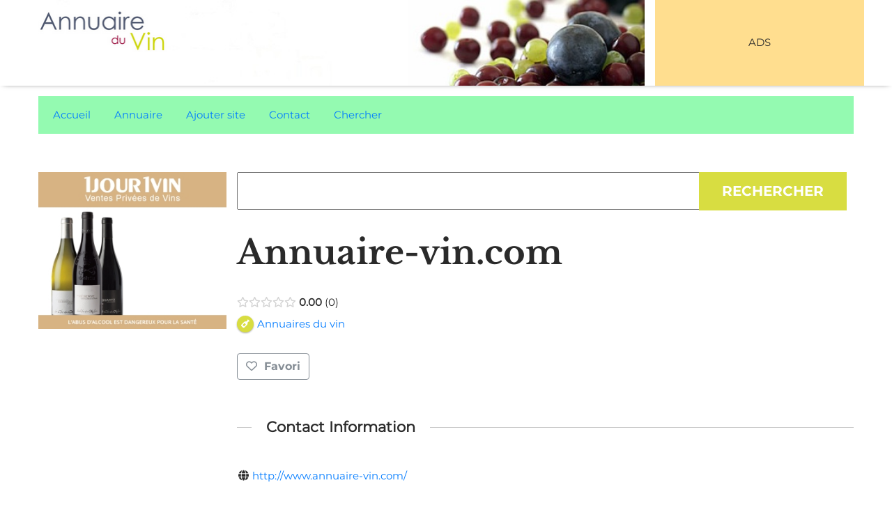

--- FILE ---
content_type: text/html; charset=UTF-8
request_url: https://www.annuaire-vin.info/oenologie/annuaire-vin-com/
body_size: 10687
content:
<!DOCTYPE html>
<html lang="en">
   <head><style>img.lazy{min-height:1px}</style><link href="https://www.annuaire-vin.info/wp-content/plugins/w3-total-cache/pub/js/lazyload.min.js" as="script">
      <meta charset="utf-8">
      <meta http-equiv="X-UA-Compatible" content="IE=edge">
      <title>Annuaire Vin - Le monde de l&#039;oenologie : Négociants, domaines, foires et salons, matériel</title>      
      <meta content="width=device-width, initial-scale=1, maximum-scale=1, user-scalable=no" name="viewport">
      <meta name='robots' content='max-image-preview:large' />
	<style>img:is([sizes="auto" i], [sizes^="auto," i]) { contain-intrinsic-size: 3000px 1500px }</style>
	<script>window._wca = window._wca || [];</script>
<link rel='dns-prefetch' href='//stats.wp.com' />
<script type="text/javascript">
/* <![CDATA[ */
window._wpemojiSettings = {"baseUrl":"https:\/\/s.w.org\/images\/core\/emoji\/16.0.1\/72x72\/","ext":".png","svgUrl":"https:\/\/s.w.org\/images\/core\/emoji\/16.0.1\/svg\/","svgExt":".svg","source":{"concatemoji":"https:\/\/www.annuaire-vin.info\/wp-includes\/js\/wp-emoji-release.min.js?ver=6.8.3"}};
/*! This file is auto-generated */
!function(s,n){var o,i,e;function c(e){try{var t={supportTests:e,timestamp:(new Date).valueOf()};sessionStorage.setItem(o,JSON.stringify(t))}catch(e){}}function p(e,t,n){e.clearRect(0,0,e.canvas.width,e.canvas.height),e.fillText(t,0,0);var t=new Uint32Array(e.getImageData(0,0,e.canvas.width,e.canvas.height).data),a=(e.clearRect(0,0,e.canvas.width,e.canvas.height),e.fillText(n,0,0),new Uint32Array(e.getImageData(0,0,e.canvas.width,e.canvas.height).data));return t.every(function(e,t){return e===a[t]})}function u(e,t){e.clearRect(0,0,e.canvas.width,e.canvas.height),e.fillText(t,0,0);for(var n=e.getImageData(16,16,1,1),a=0;a<n.data.length;a++)if(0!==n.data[a])return!1;return!0}function f(e,t,n,a){switch(t){case"flag":return n(e,"\ud83c\udff3\ufe0f\u200d\u26a7\ufe0f","\ud83c\udff3\ufe0f\u200b\u26a7\ufe0f")?!1:!n(e,"\ud83c\udde8\ud83c\uddf6","\ud83c\udde8\u200b\ud83c\uddf6")&&!n(e,"\ud83c\udff4\udb40\udc67\udb40\udc62\udb40\udc65\udb40\udc6e\udb40\udc67\udb40\udc7f","\ud83c\udff4\u200b\udb40\udc67\u200b\udb40\udc62\u200b\udb40\udc65\u200b\udb40\udc6e\u200b\udb40\udc67\u200b\udb40\udc7f");case"emoji":return!a(e,"\ud83e\udedf")}return!1}function g(e,t,n,a){var r="undefined"!=typeof WorkerGlobalScope&&self instanceof WorkerGlobalScope?new OffscreenCanvas(300,150):s.createElement("canvas"),o=r.getContext("2d",{willReadFrequently:!0}),i=(o.textBaseline="top",o.font="600 32px Arial",{});return e.forEach(function(e){i[e]=t(o,e,n,a)}),i}function t(e){var t=s.createElement("script");t.src=e,t.defer=!0,s.head.appendChild(t)}"undefined"!=typeof Promise&&(o="wpEmojiSettingsSupports",i=["flag","emoji"],n.supports={everything:!0,everythingExceptFlag:!0},e=new Promise(function(e){s.addEventListener("DOMContentLoaded",e,{once:!0})}),new Promise(function(t){var n=function(){try{var e=JSON.parse(sessionStorage.getItem(o));if("object"==typeof e&&"number"==typeof e.timestamp&&(new Date).valueOf()<e.timestamp+604800&&"object"==typeof e.supportTests)return e.supportTests}catch(e){}return null}();if(!n){if("undefined"!=typeof Worker&&"undefined"!=typeof OffscreenCanvas&&"undefined"!=typeof URL&&URL.createObjectURL&&"undefined"!=typeof Blob)try{var e="postMessage("+g.toString()+"("+[JSON.stringify(i),f.toString(),p.toString(),u.toString()].join(",")+"));",a=new Blob([e],{type:"text/javascript"}),r=new Worker(URL.createObjectURL(a),{name:"wpTestEmojiSupports"});return void(r.onmessage=function(e){c(n=e.data),r.terminate(),t(n)})}catch(e){}c(n=g(i,f,p,u))}t(n)}).then(function(e){for(var t in e)n.supports[t]=e[t],n.supports.everything=n.supports.everything&&n.supports[t],"flag"!==t&&(n.supports.everythingExceptFlag=n.supports.everythingExceptFlag&&n.supports[t]);n.supports.everythingExceptFlag=n.supports.everythingExceptFlag&&!n.supports.flag,n.DOMReady=!1,n.readyCallback=function(){n.DOMReady=!0}}).then(function(){return e}).then(function(){var e;n.supports.everything||(n.readyCallback(),(e=n.source||{}).concatemoji?t(e.concatemoji):e.wpemoji&&e.twemoji&&(t(e.twemoji),t(e.wpemoji)))}))}((window,document),window._wpemojiSettings);
/* ]]> */
</script>
<link rel='stylesheet' id='drts-fontawesome-css' href='https://www.annuaire-vin.info/wp-content/plugins/directories/assets/css/fontawesome.min.css?ver=1.14.33' type='text/css' media='all' />
<link rel='stylesheet' id='drts-system-fontawesome-css' href='https://www.annuaire-vin.info/wp-content/plugins/directories/assets/css/system-fontawesome.min.css?ver=1.14.33' type='text/css' media='all' />
<link rel='stylesheet' id='drts-fontawesome-brands-css' href='https://www.annuaire-vin.info/wp-content/plugins/directories/assets/css/fontawesome-brands.min.css?ver=1.14.33' type='text/css' media='all' />
<link rel='stylesheet' id='drts-bootstrap-css' href='https://www.annuaire-vin.info/wp-content/plugins/directories/assets/css/bootstrap-main.min.css?ver=1.14.33' type='text/css' media='all' />
<link rel='stylesheet' id='drts-css' href='https://www.annuaire-vin.info/wp-content/plugins/directories/assets/css/main.min.css?ver=1.14.33' type='text/css' media='all' />
<style id='drts-inline-css' type='text/css'>
.drts-display--detailed .directory-listing-rating,
.drts-display--detailed .directory-listing-labels,
.drts-display--detailed .directory-listing-terms {
  margin-bottom: 0.5em;
}
.drts-display--detailed .directory-listing-info {
  margin-bottom: 1em;
}
.drts-display--detailed .directory-listing-description {
  margin-bottom: 2em;
}
.drts-display--detailed .directory-listing-buttons {
  margin-top: 2em;
}
.drts-display--detailed .directory-listing-review-rating {
  font-size:1.2em; 
  margin-bottom:1em;
}
.drts-display--detailed .directory-listing-review-ratings {
  margin-bottom:1.5em;
}
</style>
<link rel='stylesheet' id='directories-frontend-css' href='https://www.annuaire-vin.info/wp-content/plugins/directories-frontend/assets/css/main.min.css?ver=1.14.33' type='text/css' media='all' />
<link rel='stylesheet' id='directories-payments-css' href='https://www.annuaire-vin.info/wp-content/plugins/directories-payments/assets/css/main.min.css?ver=1.14.33' type='text/css' media='all' />
<link rel='stylesheet' id='directories-pro-css' href='https://www.annuaire-vin.info/wp-content/plugins/directories-pro/assets/css/main.min.css?ver=1.14.33' type='text/css' media='all' />
<link rel='stylesheet' id='directories-reviews-css' href='https://www.annuaire-vin.info/wp-content/plugins/directories-reviews/assets/css/main.min.css?ver=1.14.33' type='text/css' media='all' />
<style id='wp-emoji-styles-inline-css' type='text/css'>

	img.wp-smiley, img.emoji {
		display: inline !important;
		border: none !important;
		box-shadow: none !important;
		height: 1em !important;
		width: 1em !important;
		margin: 0 0.07em !important;
		vertical-align: -0.1em !important;
		background: none !important;
		padding: 0 !important;
	}
</style>
<link rel='stylesheet' id='wp-block-library-css' href='https://www.annuaire-vin.info/wp-includes/css/dist/block-library/style.min.css?ver=6.8.3' type='text/css' media='all' />
<style id='classic-theme-styles-inline-css' type='text/css'>
/*! This file is auto-generated */
.wp-block-button__link{color:#fff;background-color:#32373c;border-radius:9999px;box-shadow:none;text-decoration:none;padding:calc(.667em + 2px) calc(1.333em + 2px);font-size:1.125em}.wp-block-file__button{background:#32373c;color:#fff;text-decoration:none}
</style>
<link rel='stylesheet' id='mediaelement-css' href='https://www.annuaire-vin.info/wp-includes/js/mediaelement/mediaelementplayer-legacy.min.css?ver=4.2.17' type='text/css' media='all' />
<link rel='stylesheet' id='wp-mediaelement-css' href='https://www.annuaire-vin.info/wp-includes/js/mediaelement/wp-mediaelement.min.css?ver=6.8.3' type='text/css' media='all' />
<style id='jetpack-sharing-buttons-style-inline-css' type='text/css'>
.jetpack-sharing-buttons__services-list{display:flex;flex-direction:row;flex-wrap:wrap;gap:0;list-style-type:none;margin:5px;padding:0}.jetpack-sharing-buttons__services-list.has-small-icon-size{font-size:12px}.jetpack-sharing-buttons__services-list.has-normal-icon-size{font-size:16px}.jetpack-sharing-buttons__services-list.has-large-icon-size{font-size:24px}.jetpack-sharing-buttons__services-list.has-huge-icon-size{font-size:36px}@media print{.jetpack-sharing-buttons__services-list{display:none!important}}.editor-styles-wrapper .wp-block-jetpack-sharing-buttons{gap:0;padding-inline-start:0}ul.jetpack-sharing-buttons__services-list.has-background{padding:1.25em 2.375em}
</style>
<style id='global-styles-inline-css' type='text/css'>
:root{--wp--preset--aspect-ratio--square: 1;--wp--preset--aspect-ratio--4-3: 4/3;--wp--preset--aspect-ratio--3-4: 3/4;--wp--preset--aspect-ratio--3-2: 3/2;--wp--preset--aspect-ratio--2-3: 2/3;--wp--preset--aspect-ratio--16-9: 16/9;--wp--preset--aspect-ratio--9-16: 9/16;--wp--preset--color--black: #000000;--wp--preset--color--cyan-bluish-gray: #abb8c3;--wp--preset--color--white: #ffffff;--wp--preset--color--pale-pink: #f78da7;--wp--preset--color--vivid-red: #cf2e2e;--wp--preset--color--luminous-vivid-orange: #ff6900;--wp--preset--color--luminous-vivid-amber: #fcb900;--wp--preset--color--light-green-cyan: #7bdcb5;--wp--preset--color--vivid-green-cyan: #00d084;--wp--preset--color--pale-cyan-blue: #8ed1fc;--wp--preset--color--vivid-cyan-blue: #0693e3;--wp--preset--color--vivid-purple: #9b51e0;--wp--preset--gradient--vivid-cyan-blue-to-vivid-purple: linear-gradient(135deg,rgba(6,147,227,1) 0%,rgb(155,81,224) 100%);--wp--preset--gradient--light-green-cyan-to-vivid-green-cyan: linear-gradient(135deg,rgb(122,220,180) 0%,rgb(0,208,130) 100%);--wp--preset--gradient--luminous-vivid-amber-to-luminous-vivid-orange: linear-gradient(135deg,rgba(252,185,0,1) 0%,rgba(255,105,0,1) 100%);--wp--preset--gradient--luminous-vivid-orange-to-vivid-red: linear-gradient(135deg,rgba(255,105,0,1) 0%,rgb(207,46,46) 100%);--wp--preset--gradient--very-light-gray-to-cyan-bluish-gray: linear-gradient(135deg,rgb(238,238,238) 0%,rgb(169,184,195) 100%);--wp--preset--gradient--cool-to-warm-spectrum: linear-gradient(135deg,rgb(74,234,220) 0%,rgb(151,120,209) 20%,rgb(207,42,186) 40%,rgb(238,44,130) 60%,rgb(251,105,98) 80%,rgb(254,248,76) 100%);--wp--preset--gradient--blush-light-purple: linear-gradient(135deg,rgb(255,206,236) 0%,rgb(152,150,240) 100%);--wp--preset--gradient--blush-bordeaux: linear-gradient(135deg,rgb(254,205,165) 0%,rgb(254,45,45) 50%,rgb(107,0,62) 100%);--wp--preset--gradient--luminous-dusk: linear-gradient(135deg,rgb(255,203,112) 0%,rgb(199,81,192) 50%,rgb(65,88,208) 100%);--wp--preset--gradient--pale-ocean: linear-gradient(135deg,rgb(255,245,203) 0%,rgb(182,227,212) 50%,rgb(51,167,181) 100%);--wp--preset--gradient--electric-grass: linear-gradient(135deg,rgb(202,248,128) 0%,rgb(113,206,126) 100%);--wp--preset--gradient--midnight: linear-gradient(135deg,rgb(2,3,129) 0%,rgb(40,116,252) 100%);--wp--preset--font-size--small: 13px;--wp--preset--font-size--medium: 20px;--wp--preset--font-size--large: 36px;--wp--preset--font-size--x-large: 42px;--wp--preset--spacing--20: 0.44rem;--wp--preset--spacing--30: 0.67rem;--wp--preset--spacing--40: 1rem;--wp--preset--spacing--50: 1.5rem;--wp--preset--spacing--60: 2.25rem;--wp--preset--spacing--70: 3.38rem;--wp--preset--spacing--80: 5.06rem;--wp--preset--shadow--natural: 6px 6px 9px rgba(0, 0, 0, 0.2);--wp--preset--shadow--deep: 12px 12px 50px rgba(0, 0, 0, 0.4);--wp--preset--shadow--sharp: 6px 6px 0px rgba(0, 0, 0, 0.2);--wp--preset--shadow--outlined: 6px 6px 0px -3px rgba(255, 255, 255, 1), 6px 6px rgba(0, 0, 0, 1);--wp--preset--shadow--crisp: 6px 6px 0px rgba(0, 0, 0, 1);}:where(.is-layout-flex){gap: 0.5em;}:where(.is-layout-grid){gap: 0.5em;}body .is-layout-flex{display: flex;}.is-layout-flex{flex-wrap: wrap;align-items: center;}.is-layout-flex > :is(*, div){margin: 0;}body .is-layout-grid{display: grid;}.is-layout-grid > :is(*, div){margin: 0;}:where(.wp-block-columns.is-layout-flex){gap: 2em;}:where(.wp-block-columns.is-layout-grid){gap: 2em;}:where(.wp-block-post-template.is-layout-flex){gap: 1.25em;}:where(.wp-block-post-template.is-layout-grid){gap: 1.25em;}.has-black-color{color: var(--wp--preset--color--black) !important;}.has-cyan-bluish-gray-color{color: var(--wp--preset--color--cyan-bluish-gray) !important;}.has-white-color{color: var(--wp--preset--color--white) !important;}.has-pale-pink-color{color: var(--wp--preset--color--pale-pink) !important;}.has-vivid-red-color{color: var(--wp--preset--color--vivid-red) !important;}.has-luminous-vivid-orange-color{color: var(--wp--preset--color--luminous-vivid-orange) !important;}.has-luminous-vivid-amber-color{color: var(--wp--preset--color--luminous-vivid-amber) !important;}.has-light-green-cyan-color{color: var(--wp--preset--color--light-green-cyan) !important;}.has-vivid-green-cyan-color{color: var(--wp--preset--color--vivid-green-cyan) !important;}.has-pale-cyan-blue-color{color: var(--wp--preset--color--pale-cyan-blue) !important;}.has-vivid-cyan-blue-color{color: var(--wp--preset--color--vivid-cyan-blue) !important;}.has-vivid-purple-color{color: var(--wp--preset--color--vivid-purple) !important;}.has-black-background-color{background-color: var(--wp--preset--color--black) !important;}.has-cyan-bluish-gray-background-color{background-color: var(--wp--preset--color--cyan-bluish-gray) !important;}.has-white-background-color{background-color: var(--wp--preset--color--white) !important;}.has-pale-pink-background-color{background-color: var(--wp--preset--color--pale-pink) !important;}.has-vivid-red-background-color{background-color: var(--wp--preset--color--vivid-red) !important;}.has-luminous-vivid-orange-background-color{background-color: var(--wp--preset--color--luminous-vivid-orange) !important;}.has-luminous-vivid-amber-background-color{background-color: var(--wp--preset--color--luminous-vivid-amber) !important;}.has-light-green-cyan-background-color{background-color: var(--wp--preset--color--light-green-cyan) !important;}.has-vivid-green-cyan-background-color{background-color: var(--wp--preset--color--vivid-green-cyan) !important;}.has-pale-cyan-blue-background-color{background-color: var(--wp--preset--color--pale-cyan-blue) !important;}.has-vivid-cyan-blue-background-color{background-color: var(--wp--preset--color--vivid-cyan-blue) !important;}.has-vivid-purple-background-color{background-color: var(--wp--preset--color--vivid-purple) !important;}.has-black-border-color{border-color: var(--wp--preset--color--black) !important;}.has-cyan-bluish-gray-border-color{border-color: var(--wp--preset--color--cyan-bluish-gray) !important;}.has-white-border-color{border-color: var(--wp--preset--color--white) !important;}.has-pale-pink-border-color{border-color: var(--wp--preset--color--pale-pink) !important;}.has-vivid-red-border-color{border-color: var(--wp--preset--color--vivid-red) !important;}.has-luminous-vivid-orange-border-color{border-color: var(--wp--preset--color--luminous-vivid-orange) !important;}.has-luminous-vivid-amber-border-color{border-color: var(--wp--preset--color--luminous-vivid-amber) !important;}.has-light-green-cyan-border-color{border-color: var(--wp--preset--color--light-green-cyan) !important;}.has-vivid-green-cyan-border-color{border-color: var(--wp--preset--color--vivid-green-cyan) !important;}.has-pale-cyan-blue-border-color{border-color: var(--wp--preset--color--pale-cyan-blue) !important;}.has-vivid-cyan-blue-border-color{border-color: var(--wp--preset--color--vivid-cyan-blue) !important;}.has-vivid-purple-border-color{border-color: var(--wp--preset--color--vivid-purple) !important;}.has-vivid-cyan-blue-to-vivid-purple-gradient-background{background: var(--wp--preset--gradient--vivid-cyan-blue-to-vivid-purple) !important;}.has-light-green-cyan-to-vivid-green-cyan-gradient-background{background: var(--wp--preset--gradient--light-green-cyan-to-vivid-green-cyan) !important;}.has-luminous-vivid-amber-to-luminous-vivid-orange-gradient-background{background: var(--wp--preset--gradient--luminous-vivid-amber-to-luminous-vivid-orange) !important;}.has-luminous-vivid-orange-to-vivid-red-gradient-background{background: var(--wp--preset--gradient--luminous-vivid-orange-to-vivid-red) !important;}.has-very-light-gray-to-cyan-bluish-gray-gradient-background{background: var(--wp--preset--gradient--very-light-gray-to-cyan-bluish-gray) !important;}.has-cool-to-warm-spectrum-gradient-background{background: var(--wp--preset--gradient--cool-to-warm-spectrum) !important;}.has-blush-light-purple-gradient-background{background: var(--wp--preset--gradient--blush-light-purple) !important;}.has-blush-bordeaux-gradient-background{background: var(--wp--preset--gradient--blush-bordeaux) !important;}.has-luminous-dusk-gradient-background{background: var(--wp--preset--gradient--luminous-dusk) !important;}.has-pale-ocean-gradient-background{background: var(--wp--preset--gradient--pale-ocean) !important;}.has-electric-grass-gradient-background{background: var(--wp--preset--gradient--electric-grass) !important;}.has-midnight-gradient-background{background: var(--wp--preset--gradient--midnight) !important;}.has-small-font-size{font-size: var(--wp--preset--font-size--small) !important;}.has-medium-font-size{font-size: var(--wp--preset--font-size--medium) !important;}.has-large-font-size{font-size: var(--wp--preset--font-size--large) !important;}.has-x-large-font-size{font-size: var(--wp--preset--font-size--x-large) !important;}
:where(.wp-block-post-template.is-layout-flex){gap: 1.25em;}:where(.wp-block-post-template.is-layout-grid){gap: 1.25em;}
:where(.wp-block-columns.is-layout-flex){gap: 2em;}:where(.wp-block-columns.is-layout-grid){gap: 2em;}
:root :where(.wp-block-pullquote){font-size: 1.5em;line-height: 1.6;}
</style>
<link rel='stylesheet' id='woocommerce-layout-css' href='https://www.annuaire-vin.info/wp-content/plugins/woocommerce/assets/css/woocommerce-layout.css?ver=10.3.0' type='text/css' media='all' />
<style id='woocommerce-layout-inline-css' type='text/css'>

	.infinite-scroll .woocommerce-pagination {
		display: none;
	}
</style>
<link rel='stylesheet' id='woocommerce-smallscreen-css' href='https://www.annuaire-vin.info/wp-content/plugins/woocommerce/assets/css/woocommerce-smallscreen.css?ver=10.3.0' type='text/css' media='only screen and (max-width: 768px)' />
<link rel='stylesheet' id='woocommerce-general-css' href='https://www.annuaire-vin.info/wp-content/plugins/woocommerce/assets/css/woocommerce.css?ver=10.3.0' type='text/css' media='all' />
<style id='woocommerce-inline-inline-css' type='text/css'>
.woocommerce form .form-row .required { visibility: visible; }
</style>
<link rel='stylesheet' id='brands-styles-css' href='https://www.annuaire-vin.info/wp-content/plugins/woocommerce/assets/css/brands.css?ver=10.3.0' type='text/css' media='all' />
<link rel='stylesheet' id='bootstrap-css' href='https://www.annuaire-vin.info/wp-content/themes/insectisite/assets/css/bootstrap.min.css?ver=1.0' type='text/css' media='all' />
<link rel='stylesheet' id='style-css' href='https://www.annuaire-vin.info/wp-content/themes/insectisite/style.css?ver=6.8.3' type='text/css' media='all' />
<script type="text/javascript" src="https://www.annuaire-vin.info/wp-includes/js/jquery/jquery.min.js?ver=3.7.1" id="jquery-core-js"></script>
<script type="text/javascript" src="https://www.annuaire-vin.info/wp-includes/js/jquery/jquery-migrate.min.js?ver=3.4.1" id="jquery-migrate-js"></script>
<script type="text/javascript" src="https://www.annuaire-vin.info/wp-content/plugins/directories/assets/vendor/js/popper.min.js?ver=1.14.33" id="drts-popper-js"></script>
<script type="text/javascript" src="https://www.annuaire-vin.info/wp-content/plugins/woocommerce/assets/js/jquery-blockui/jquery.blockUI.min.js?ver=2.7.0-wc.10.3.0" id="wc-jquery-blockui-js" defer="defer" data-wp-strategy="defer"></script>
<script type="text/javascript" id="wc-add-to-cart-js-extra">
/* <![CDATA[ */
var wc_add_to_cart_params = {"ajax_url":"\/wp-admin\/admin-ajax.php","wc_ajax_url":"\/?wc-ajax=%%endpoint%%","i18n_view_cart":"Voir le panier","cart_url":"https:\/\/www.annuaire-vin.info\/cart\/","is_cart":"","cart_redirect_after_add":"no"};
/* ]]> */
</script>
<script type="text/javascript" src="https://www.annuaire-vin.info/wp-content/plugins/woocommerce/assets/js/frontend/add-to-cart.min.js?ver=10.3.0" id="wc-add-to-cart-js" defer="defer" data-wp-strategy="defer"></script>
<script type="text/javascript" src="https://www.annuaire-vin.info/wp-content/plugins/woocommerce/assets/js/js-cookie/js.cookie.min.js?ver=2.1.4-wc.10.3.0" id="wc-js-cookie-js" defer="defer" data-wp-strategy="defer"></script>
<script type="text/javascript" id="woocommerce-js-extra">
/* <![CDATA[ */
var woocommerce_params = {"ajax_url":"\/wp-admin\/admin-ajax.php","wc_ajax_url":"\/?wc-ajax=%%endpoint%%","i18n_password_show":"Afficher le mot de passe","i18n_password_hide":"Masquer le mot de passe"};
/* ]]> */
</script>
<script type="text/javascript" src="https://www.annuaire-vin.info/wp-content/plugins/woocommerce/assets/js/frontend/woocommerce.min.js?ver=10.3.0" id="woocommerce-js" defer="defer" data-wp-strategy="defer"></script>
<script type="text/javascript" id="WCPAY_ASSETS-js-extra">
/* <![CDATA[ */
var wcpayAssets = {"url":"https:\/\/www.annuaire-vin.info\/wp-content\/plugins\/woocommerce-payments\/dist\/"};
/* ]]> */
</script>
<script type="text/javascript" src="https://www.annuaire-vin.info/wp-content/themes/insectisite/assets/js/jquery.min.js?ver=1" id="script-js"></script>
<script type="text/javascript" src="https://www.annuaire-vin.info/wp-content/themes/insectisite/assets/js/theme.js?ver=1" id="theme-js"></script>
<script type="text/javascript" src="https://stats.wp.com/s-202543.js" id="woocommerce-analytics-js" defer="defer" data-wp-strategy="defer"></script>
<link rel="https://api.w.org/" href="https://www.annuaire-vin.info/wp-json/" /><link rel="alternate" title="JSON" type="application/json" href="https://www.annuaire-vin.info/wp-json/wp/v2/annuvin_dir_ltg/618" /><link rel="EditURI" type="application/rsd+xml" title="RSD" href="https://www.annuaire-vin.info/xmlrpc.php?rsd" />
<meta name="generator" content="WordPress 6.8.3" />
<meta name="generator" content="WooCommerce 10.3.0" />
<link rel="canonical" href="https://www.annuaire-vin.info/oenologie/annuaire-vin-com/" />
<link rel='shortlink' href='https://www.annuaire-vin.info/?p=618' />
<link rel="alternate" title="oEmbed (JSON)" type="application/json+oembed" href="https://www.annuaire-vin.info/wp-json/oembed/1.0/embed?url=https%3A%2F%2Fwww.annuaire-vin.info%2Foenologie%2Fannuaire-vin-com%2F" />
<link rel="alternate" title="oEmbed (XML)" type="text/xml+oembed" href="https://www.annuaire-vin.info/wp-json/oembed/1.0/embed?url=https%3A%2F%2Fwww.annuaire-vin.info%2Foenologie%2Fannuaire-vin-com%2F&#038;format=xml" />
	<style>img#wpstats{display:none}</style>
		         <style type="text/css">
             .template-index h1 { color: #000000; }
         </style>
    	<noscript><style>.woocommerce-product-gallery{ opacity: 1 !important; }</style></noscript>
	          
       
   </head>
   <body class="wp-singular annuvin_dir_ltg-template-default single single-annuvin_dir_ltg postid-618 wp-theme-insectisite theme-insectisite woocommerce-no-js drts-entity drts-entity-post drts-view-viewentity page-template">
     <header>
      <nav class="navbar navbar-expand-sm navbar-light">
         <div class="container">
		     <div class="row">
			   <div class="col-12 col-md-9">
			     <div class="hedaer-bg">
					<a class="navbar-brand" href="https://www.annuaire-vin.info"><img class="logo lazy" src="data:image/svg+xml,%3Csvg%20xmlns='http://www.w3.org/2000/svg'%20viewBox='0%200%201%201'%3E%3C/svg%3E" data-src="https://www.annuaire-vin.info/wp-content/themes/insectisite/assets/images/logo.png" alt="Logo"></a>
					<button class="navbar-toggler collapsed" type="button" data-toggle="collapse" data-target="#bs-example-navbar-collapse-1" aria-controls="bs-example-navbar-collapse-1" aria-expanded="false" aria-label="Toggle navigation">
						<span class="navbar-toggler-icon"></span>
					</button>
					
						<div id="bs-example-navbar-collapse-1" class="collapse navbar-collapse"><ul id="menu-primary-menu" class="nav navbar-nav"><li itemscope="itemscope" itemtype="https://www.schema.org/SiteNavigationElement" id="menu-item-26" class="menu-item menu-item-type-custom menu-item-object-custom menu-item-home menu-item-26 nav-item"><a title="Accueil" href="https://www.annuaire-vin.info/" class="nav-link">Accueil</a></li>
<li itemscope="itemscope" itemtype="https://www.schema.org/SiteNavigationElement" id="menu-item-33" class="menu-item menu-item-type-custom menu-item-object-custom menu-item-has-children dropdown menu-item-33 nav-item"><a title="Annuaire" href="#" data-toggle="dropdown" aria-haspopup="true" aria-expanded="false" class="dropdown-toggle nav-link" id="menu-item-dropdown-33">Annuaire</a>
<ul class="dropdown-menu" aria-labelledby="menu-item-dropdown-33" role="menu">
	<li itemscope="itemscope" itemtype="https://www.schema.org/SiteNavigationElement" id="menu-item-34" class="menu-item menu-item-type-custom menu-item-object-custom menu-item-34 nav-item"><a title="Listing by map" href="https://www.annuaire-vin.info/listings-map-view/" class="dropdown-item">Listing by map</a></li>
	<li itemscope="itemscope" itemtype="https://www.schema.org/SiteNavigationElement" id="menu-item-35" class="menu-item menu-item-type-custom menu-item-object-custom menu-item-35 nav-item"><a title="Listings A-Z" href="https://www.annuaire-vin.info/listinga-z/" class="dropdown-item">Listings A-Z</a></li>
</ul>
</li>
<li itemscope="itemscope" itemtype="https://www.schema.org/SiteNavigationElement" id="menu-item-27" class="menu-item menu-item-type-custom menu-item-object-custom menu-item-27 nav-item"><a title="Ajouter site" href="https://www.annuaire-vin.info/add-listing/" class="nav-link">Ajouter site</a></li>
<li itemscope="itemscope" itemtype="https://www.schema.org/SiteNavigationElement" id="menu-item-1154" class="menu-item menu-item-type-custom menu-item-object-custom menu-item-1154 nav-item"><a title="Contact" href="#" class="nav-link">Contact</a></li>
<li itemscope="itemscope" itemtype="https://www.schema.org/SiteNavigationElement" id="menu-item-1155" class="menu-item menu-item-type-custom menu-item-object-custom menu-item-1155 nav-item"><a title="Chercher" href="https://www.annuaire-vin.info/search-form/" class="nav-link">Chercher</a></li>
</ul></div>						</div>
                </div>
				<div class="col-12 col-md-3 header-ads"> 
					<div class="textwidget custom-html-widget">ADS</div>				</div>
				
		     </div>
         </div>
        </nav>
	  </header>
	   
	   <div class="container">
		   <div class="row">
	         <div class="col-12 topMenu">
                  <div class="menu-top-menu-container"><ul id="menu-top-menu" class="menu"><li id="menu-item-49" class="menu-item menu-item-type-custom menu-item-object-custom menu-item-home menu-item-49"><a href="https://www.annuaire-vin.info/">Accueil</a></li>
<li id="menu-item-1074" class="menu-item menu-item-type-custom menu-item-object-custom menu-item-has-children menu-item-1074"><a href="https://www.annuaire-vin.info/directory-annuvin/">Annuaire</a>
<ul class="sub-menu">
	<li id="menu-item-1102" class="menu-item menu-item-type-custom menu-item-object-custom menu-item-1102"><a href="https://www.annuaire-vin.info/mode-carte/">Mode carte</a></li>
	<li id="menu-item-1103" class="menu-item menu-item-type-custom menu-item-object-custom menu-item-1103"><a href="https://www.annuaire-vin.info/liste-alphabetique/">De A à Z</a></li>
</ul>
</li>
<li id="menu-item-1096" class="menu-item menu-item-type-custom menu-item-object-custom menu-item-1096"><a href="https://www.annuaire-vin.info/ajouter-site/">Ajouter site</a></li>
<li id="menu-item-53" class="menu-item menu-item-type-custom menu-item-object-custom menu-item-53"><a href="https://www.annuaire-vin.info/contact.php">Contact</a></li>
<li id="menu-item-1075" class="menu-item menu-item-type-custom menu-item-object-custom menu-item-1075"><a href="https://www.annuaire-vin.info/rechercher/">Chercher</a></li>
</ul></div>  
             </div>
           </div>
       </div>
  
      <div class="template-page">
   <div class="container">
      <div id="primary" class="content-area">
         <main id="main" class="site-main" role="main">
            <div class="row">
               <div class="col-12 col-md-3 home-left-sidebar">
                  <div class="banner-content">
                     <div class="banner-img">
                       <a href=""><img class="lazy" src="data:image/svg+xml,%3Csvg%20xmlns='http://www.w3.org/2000/svg'%20viewBox='0%200%201%201'%3E%3C/svg%3E" data-src="https://www.annuaire-vin.info/wp-content/uploads/2019/12/xbg_today_pub_mini_fr_5235d7b384.jpg.pagespeed.ic_.iwcmYXpq7u.jpg" alt=""></a>
                     </div>
                     <div class="banner-imeta">
                        <div class="container">
                           <h2></h2>
                           <p class="banner-desc"></p>
                        </div>
                     </div>
                  </div>
                  <div class="leftSidebarAds">
                       
                  </div>
               </div>
               <div class="col-12 col-md-9 home-middle">
                  <div class="searchBar"><form role="search" method="get" id="searchform" class="searchform" action="https://www.annuaire-vin.info/">
				<div>
					<label class="screen-reader-text" for="s">Rechercher :</label>
					<input type="text" value="" name="s" id="s" />
					<input type="submit" id="searchsubmit" value="Rechercher" />
				</div>
			</form> </div>
                                    <div class="single-page-post-title">
                     <h1>Annuaire-vin.com</h1>
                  </div>
                   
                  <div class="single-page-post-content">
                     <div id="drts-content" class="drts drts-main">
    <div id="drts-body">
<div id="drts-content-post-618" data-entity-id="618" class="drts-entity drts-entity-post drts-display drts-display--detailed drts-display-default-detailed" data-type="post" data-content-type="directory__listing" data-content-name="annuvin_dir_ltg" data-display-type="entity" data-display-name="detailed"><div data-name="group" class="drts-display-element drts-display-element-group-3 directory-listing-info  drts-display-element-no-header" style=""><div data-name="entity_field_voting_rating" class="drts-display-element drts-display-element-entity_field_voting_rating-1 drts-display-element-inlineable directory-listing-rating " style=""><span class="drts-voting-rating-select" id="drts-voting-field-rating-1" data-vote-url="https://www.annuaire-vin.info/oenologie/annuaire-vin-com/?_t_=b6f500353d&_type_=json&drts_action=vote%2Frating" data-vote-rating="0"><select style="display:none;"><option value=""></option>
<option value="1">1</option>
<option value="2">2</option>
<option value="3">3</option>
<option value="4">4</option>
<option value="5">5</option></select></span><span class="drts-voting-rating-average drts-bs-ml-1">0.00</span><span class="drts-voting-rating-count drts-bs-ml-1">0</span>
</div>
<div data-name="group" class="drts-display-element drts-display-element-group-4 directory-listing-terms drts-display-group-inline drts-display-element-no-header" style=""><div data-name="entity_field_directory_category" class="drts-display-element drts-display-element-entity_field_directory_category-1 drts-display-element-inlineable " style=""><a href="https://www.annuaire-vin.info/oenologie/annuaires-du-vin/" title="Annuaires du vin" class=" drts-entity-permalink drts-entity-15" data-type="term" data-content-type="directory_category" data-content-name="annuvin_dir_cat"><i style="background-color:#D8DD41;color:#fff;" class="drts-icon drts-icon-sm fas fa-wine-bottle"></i><span>Annuaires du vin</span></a></div></div></div>
<div data-name="button" class="drts-display-element drts-display-element-button-2 drts-display-element-inlineable directory-listing-buttons" style=""><div class="drts-bs-btn-group "><button data-content="Vous devez &lt;a href=&quot;https://www.annuaire-vin.info/gestion-sites/?redirect_to=https%3A%2F%2Fwww.annuaire-vin.info%2Foenologie%2Fannuaire-vin-com%2F%3Fdrts_action%3Dvote%252Fbookmark%26amp%3Bvalue%3D1&quot; rel=&quot;nofollow&quot;&gt;connexion&lt;/a&gt; pour exécuter cette action." data-popover-title="Connexion requise" class="drts-bs-btn drts-bs-btn-outline-secondary" onclick="DRTS.popover(this, {html:true}); event.preventDefault();" data-button-name="voting_bookmark" rel="nofollow sabaitooltip"><i class="far fa-heart"></i> <span class="drts-voting-vote-label">Favori</span></button></div></div>
<div data-name="columns" class="drts-display-element drts-display-element-columns-1 directory-listing-contact-info-container" style=""><div class="drts-display-element-header"><span>Contact Information</span></div><div class="drts-row drts-gutter-md">
<div data-name="column" class="drts-display-element drts-display-element-column-1  drts-col-12 drts-col-md-6 drts-display-element-no-header" style=""><div data-name="entity_fieldlist" class="drts-display-element drts-display-element-entity_fieldlist-1 directory-listing-contact-info drts-display-element-no-header" style=""><div class="drts-bs-list-group drts-bs-list-group-flush drts-entity-fieldlist drts-entity-fieldlist-no-border"><div class="drts-bs-list-group-item drts-bs-px-0 drts-bs-border-0">
<div class="drts-entity-field">
<div class="drts-entity-field-label drts-entity-field-label-type-icon"><i class="fa-fw fas fa-globe "></i></div>
<div class="drts-entity-field-value"><div data-name="entity_field_field_website" class="drts-display-element drts-display-element-entity_field_field_website-1 drts-display-element-inlineable  " style=""><a target="_blank" rel="nofollow external noopener noreferrer" href="http://www.annuaire-vin.com/">http://www.annuaire-vin.com/</a></div></div>
</div></div></div></div></div>
</div></div>
<div data-name="group" class="drts-display-element drts-display-element-group-1 directory-listing-detailed-info-container " style=""><div class="drts-display-element-header"><span>Detailed Information</span></div><div data-name="entity_field_post_content" class="drts-display-element drts-display-element-entity_field_post_content-1 directory-listing-description " style=""><p>Annuaire du monde du vin. Annuaire de référencement généraliste francophone gratuit. Annuaire du monde du vin pour un meilleur referencement de votre site sur le vin</p>
</div></div></div></div></div>                  </div>
                                 </div>
            </div>
         </main>
      </div>
   </div>
</div>
<!-- Footer -->
      <div class="footer sec-padding">
         <div class="footer-top">
            <div class="container">
               <div class="row">
                  <div class="col-xs-12 col-md-6 footer-block footer-sec-1">
                                       </div>
                  <div class="col-xs-12 col-md-4 offset-md-2 footer-block footer-sec-2">
                                       </div>
                  <div class="col-xs-12 col-md-12 footer-block footer-sec-3 text-center">
                                          
                  </div>
               </div>
            </div>
         </div>
          
         <div class="footer-bottom">
            <div class="container">
               <div class="row">
                  <div class="col-xs-12 col-md-12  footer-copyright text-center">
                     <p class="copyright">&copy; 2025 <a href="https://www.annuaire-vin.info">Annuaire Vin</a>. All rights reserved.  </p>
                  </div>
               </div>
            </div>
         </div>
      </div> 

     <script type="speculationrules">
{"prefetch":[{"source":"document","where":{"and":[{"href_matches":"\/*"},{"not":{"href_matches":["\/wp-*.php","\/wp-admin\/*","\/wp-content\/uploads\/*","\/wp-content\/*","\/wp-content\/plugins\/*","\/wp-content\/themes\/insectisite\/*","\/*\\?(.+)"]}},{"not":{"selector_matches":"a[rel~=\"nofollow\"]"}},{"not":{"selector_matches":".no-prefetch, .no-prefetch a"}}]},"eagerness":"conservative"}]}
</script>
	<script type='text/javascript'>
		(function () {
			var c = document.body.className;
			c = c.replace(/woocommerce-no-js/, 'woocommerce-js');
			document.body.className = c;
		})();
	</script>
	<link rel='stylesheet' id='wc-blocks-style-css' href='https://www.annuaire-vin.info/wp-content/plugins/woocommerce/assets/client/blocks/wc-blocks.css?ver=wc-10.3.0' type='text/css' media='all' />
<script type="text/javascript" src="https://www.annuaire-vin.info/wp-content/plugins/directories/assets/js/bootstrap.min.js?ver=1.14.33" id="drts-bootstrap-js"></script>
<script type="text/javascript" id="drts-js-before">
/* <![CDATA[ */
if (typeof DRTS === "undefined") var DRTS = {url: "https://www.annuaire-vin.info", isRTL: false, domain: "", path: "/", cookieHash: "dfe4ab0801f713a58a66a1019a5bb402", bsPrefix: "drts-bs-", hasFontAwesomePro: false, params: {token: "_t_", contentType: "_type_", ajax: "_ajax_"}, bsUseOriginal: false, scroll: {disable: false, offset: 0}};
/* ]]> */
</script>
<script type="text/javascript" src="https://www.annuaire-vin.info/wp-content/plugins/directories/assets/js/core.min.js?ver=1.14.33" id="drts-js"></script>
<script type="text/javascript" src="https://www.annuaire-vin.info/wp-content/plugins/directories/assets/js/voting.min.js?ver=1.14.33" id="drts-voting-js"></script>
<script type="text/javascript" src="https://www.annuaire-vin.info/wp-content/plugins/directories/assets/vendor/js/jquery.barrating.min.js?ver=1.14.33" id="jquery-barrating-js"></script>
<script type="text/javascript" src="https://www.annuaire-vin.info/wp-content/plugins/directories/assets/js/voting-rating.min.js?ver=1.14.33" id="drts-voting-rating-js"></script>
<script type="text/javascript" src="https://www.annuaire-vin.info/wp-includes/js/hoverIntent.min.js?ver=1.10.2" id="hoverIntent-js"></script>
<script type="text/javascript" src="https://www.annuaire-vin.info/wp-content/plugins/directories/assets/vendor/js/sweetalert2.all.min.js?ver=1.14.33" id="sweetalert2-js"></script>
<script type="text/javascript" src="https://www.annuaire-vin.info/wp-content/plugins/directories/assets/vendor/js/autosize.min.js?ver=1.14.33" id="autosize-js"></script>
<script type="text/javascript" src="https://www.annuaire-vin.info/wp-content/plugins/directories/assets/vendor/js/jquery.coo_kie.min.js?ver=1.14.33" id="jquery-cookie-js" defer="defer" data-wp-strategy="defer"></script>
<script type="text/javascript" src="https://www.annuaire-vin.info/wp-includes/js/dist/hooks.min.js?ver=4d63a3d491d11ffd8ac6" id="wp-hooks-js"></script>
<script type="text/javascript" src="https://www.annuaire-vin.info/wp-includes/js/dist/i18n.min.js?ver=5e580eb46a90c2b997e6" id="wp-i18n-js"></script>
<script type="text/javascript" id="wp-i18n-js-after">
/* <![CDATA[ */
wp.i18n.setLocaleData( { 'text direction\u0004ltr': [ 'ltr' ] } );
/* ]]> */
</script>
<script type="text/javascript" src="https://www.annuaire-vin.info/wp-includes/js/dist/vendor/wp-polyfill.min.js?ver=3.15.0" id="wp-polyfill-js"></script>
<script type="text/javascript" src="https://www.annuaire-vin.info/wp-includes/js/dist/url.min.js?ver=c2964167dfe2477c14ea" id="wp-url-js"></script>
<script type="text/javascript" id="wp-api-fetch-js-translations">
/* <![CDATA[ */
( function( domain, translations ) {
	var localeData = translations.locale_data[ domain ] || translations.locale_data.messages;
	localeData[""].domain = domain;
	wp.i18n.setLocaleData( localeData, domain );
} )( "default", {"translation-revision-date":"2025-05-06 13:34:01+0000","generator":"GlotPress\/4.0.1","domain":"messages","locale_data":{"messages":{"":{"domain":"messages","plural-forms":"nplurals=2; plural=n > 1;","lang":"fr"},"You are probably offline.":["Vous \u00eates probablement hors ligne."],"Media upload failed. If this is a photo or a large image, please scale it down and try again.":["Le t\u00e9l\u00e9versement du m\u00e9dia a \u00e9chou\u00e9. S\u2019il s\u2019agit d\u2019une photo ou d\u2019une grande image, veuillez la redimensionner puis r\u00e9essayer."],"The response is not a valid JSON response.":["La r\u00e9ponse n\u2019est pas une r\u00e9ponse JSON valide."],"An unknown error occurred.":["Une erreur inconnue s\u2019est produite."]}},"comment":{"reference":"wp-includes\/js\/dist\/api-fetch.js"}} );
/* ]]> */
</script>
<script type="text/javascript" src="https://www.annuaire-vin.info/wp-includes/js/dist/api-fetch.min.js?ver=3623a576c78df404ff20" id="wp-api-fetch-js"></script>
<script type="text/javascript" id="wp-api-fetch-js-after">
/* <![CDATA[ */
wp.apiFetch.use( wp.apiFetch.createRootURLMiddleware( "https://www.annuaire-vin.info/wp-json/" ) );
wp.apiFetch.nonceMiddleware = wp.apiFetch.createNonceMiddleware( "53fa6bccdd" );
wp.apiFetch.use( wp.apiFetch.nonceMiddleware );
wp.apiFetch.use( wp.apiFetch.mediaUploadMiddleware );
wp.apiFetch.nonceEndpoint = "https://www.annuaire-vin.info/wp-admin/admin-ajax.php?action=rest-nonce";
/* ]]> */
</script>
<script type="text/javascript" src="https://www.annuaire-vin.info/wp-content/plugins/jetpack/jetpack_vendor/automattic/woocommerce-analytics/build/woocommerce-analytics-client.js?minify=false&amp;ver=3029a8acea36c7a0f986" id="woocommerce-analytics-client-js" defer="defer" data-wp-strategy="defer"></script>
<script type="text/javascript" src="https://www.annuaire-vin.info/wp-content/plugins/directories/assets/js/wordpress-homepage.min.js?ver=1.14.33" id="drts-wordpress-homepage-js"></script>
<script type="text/javascript" src="https://www.annuaire-vin.info/wp-content/plugins/woocommerce/assets/js/sourcebuster/sourcebuster.min.js?ver=10.3.0" id="sourcebuster-js-js"></script>
<script type="text/javascript" id="wc-order-attribution-js-extra">
/* <![CDATA[ */
var wc_order_attribution = {"params":{"lifetime":1.0e-5,"session":30,"base64":false,"ajaxurl":"https:\/\/www.annuaire-vin.info\/wp-admin\/admin-ajax.php","prefix":"wc_order_attribution_","allowTracking":true},"fields":{"source_type":"current.typ","referrer":"current_add.rf","utm_campaign":"current.cmp","utm_source":"current.src","utm_medium":"current.mdm","utm_content":"current.cnt","utm_id":"current.id","utm_term":"current.trm","utm_source_platform":"current.plt","utm_creative_format":"current.fmt","utm_marketing_tactic":"current.tct","session_entry":"current_add.ep","session_start_time":"current_add.fd","session_pages":"session.pgs","session_count":"udata.vst","user_agent":"udata.uag"}};
/* ]]> */
</script>
<script type="text/javascript" src="https://www.annuaire-vin.info/wp-content/plugins/woocommerce/assets/js/frontend/order-attribution.min.js?ver=10.3.0" id="wc-order-attribution-js"></script>
<script type="text/javascript" id="jetpack-stats-js-before">
/* <![CDATA[ */
_stq = window._stq || [];
_stq.push([ "view", JSON.parse("{\"v\":\"ext\",\"blog\":\"181708942\",\"post\":\"618\",\"tz\":\"0\",\"srv\":\"www.annuaire-vin.info\",\"j\":\"1:15.1.1\"}") ]);
_stq.push([ "clickTrackerInit", "181708942", "618" ]);
/* ]]> */
</script>
<script type="text/javascript" src="https://stats.wp.com/e-202543.js" id="jetpack-stats-js" defer="defer" data-wp-strategy="defer"></script>
<script type="text/javascript">document.addEventListener("DOMContentLoaded", function(event) { var $ = jQuery;
DRTS.init($("#drts-content"));
});</script>		<script type="text/javascript">
			(function() {
				window.wcAnalytics = window.wcAnalytics || {};
				const wcAnalytics = window.wcAnalytics;

				// Set common properties for all events.
				wcAnalytics.commonProps = {"blog_id":181708942,"store_id":"f2d221be-d113-4120-a2be-2785c51ae5b0","ui":null,"url":"https:\/\/www.annuaire-vin.info","woo_version":"10.3.0","wp_version":"6.8.3","store_admin":0,"device":"desktop","store_currency":"EUR","timezone":"+00:00","is_guest":1};

				// Set the event queue.
				wcAnalytics.eventQueue = [];

				// Features.
				wcAnalytics.features = {
					ch: false,
					sessionTracking: false,
					proxy: false,
				};

				wcAnalytics.breadcrumbs = ["Annuaire-vin.com","Annuvin"];

				// Page context flags.
				wcAnalytics.pages = {
					isAccountPage: false,
					isCart: false,
				};
			})();
		</script>
		   <script>window.w3tc_lazyload=1,window.lazyLoadOptions={elements_selector:".lazy",callback_loaded:function(t){var e;try{e=new CustomEvent("w3tc_lazyload_loaded",{detail:{e:t}})}catch(a){(e=document.createEvent("CustomEvent")).initCustomEvent("w3tc_lazyload_loaded",!1,!1,{e:t})}window.dispatchEvent(e)}}</script><script async src="https://www.annuaire-vin.info/wp-content/plugins/w3-total-cache/pub/js/lazyload.min.js"></script></body>
</html>
<!--
Performance optimized by W3 Total Cache. Learn more: https://www.boldgrid.com/w3-total-cache/

Mise en cache de page à l’aide de Disk: Enhanced 
Chargement différé

Served from: www.annuaire-vin.info @ 2025-10-26 16:17:03 by W3 Total Cache
-->